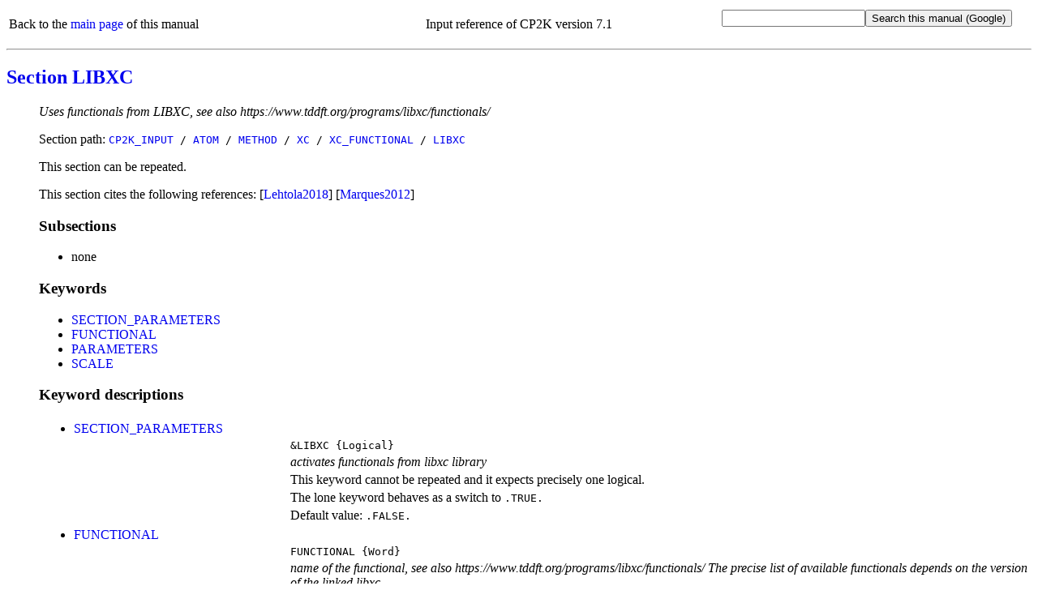

--- FILE ---
content_type: text/html
request_url: https://manual.cp2k.org/cp2k-7_1-branch/CP2K_INPUT/ATOM/METHOD/XC/XC_FUNCTIONAL/LIBXC.html
body_size: 2156
content:
<!DOCTYPE html
  PUBLIC "html" "html">
<html>
   <head>
      <meta http-equiv="Content-Type" content="text/html; charset=UTF-8">
      <title>CP2K_INPUT / ATOM / METHOD / XC / XC_FUNCTIONAL / LIBXC</title>
      <meta name="language" content="en">
      <meta name="copyright" content="2000 - 2021 CP2K developers group">
      <meta name="description" content="Uses functionals from LIBXC, see also https://www.tddft.org/programs/libxc/functionals/">
      <meta name="keywords" content="scientific,computing,chemistry,physics,documentation,help,manual,Fortran,parallel,molecular dynamics,MD,density functional theory,DFT,electronic structure,linear scaling,force field,Quickstep,GPW,GAPW,FIST,QM,MM">
      <link rel="shortcut icon" href="../../../../../favicon.png" type="image/png"><style type="text/css">
  a {text-decoration: none;}
  body {background-color: #ffffff;}
  code.upper {text-transform: uppercase;}
  li {margin-left: 0em; padding-left: 0em; text-indent: 0em;}
  p.uctt {font-family: monospace; text-transform: uppercase;}
  table.default {table-layout: fixed; width: 100%;}
  td.l {width: 25%;}
  td.r {width: 75%;}
  ul.circle {list-style-type: circle;}
  ul.disc {list-style-type: disc;}
  ul.index {list-style-type: none; margin-left: 0em; padding-left: 1.8em; text-indent: 0em;}
  ul.none {list-style-type: none;}
  ul.noscript {list-style-type: disc;}
  ul.square {list-style-type: square;}
  .button {font-family: monospace; font-size: 100%; cursor: pointer;}
  #html_table
  {
   border: 1px solid #000000;
   border-collapse: collapse;
   margin-left: 25px;
   padding: 6px;
   text-align: left;
   vertical-align: middle;
  }
 </style><noscript><style>
   ul.index {list-style-type: disc; margin-left: 0px; padding-left: 1.8em; text-indent: 0px}
   ul.noscript {display: none}
  </style></noscript><script language="javascript" type="text/javascript" src="../../../../../toggle_folding.js"></script></head>
   <body>
      <table class="default" summary="header">
         <tr>
            <td align="left">
               Back to the <a href="../../../../../index.html">main page</a> of this manual
               
            </td>
            <td align="center">
               Input reference of CP2K version 7.1
            </td>
            <td align="right">
               <form method="get" action="https://www.google.com/search"><input type="text" name="q" maxlength="255"><input type="submit" value="Search this manual (Google)"><input type="hidden" name="domains" value="https://manual.cp2k.org/7.1/"><input type="radio" style="visibility:hidden" name="sitesearch" value="https://manual.cp2k.org/7.1/" checked></form>
            </td>
         </tr>
      </table>
      <hr>
      <h2><a href="../../../../../index.html#CP2K_INPUT/ATOM/METHOD/XC/XC_FUNCTIONAL/LIBXC.html">Section LIBXC</a></h2>
      <ul class="none">
         <li><em>Uses functionals from LIBXC, see also https://www.tddft.org/programs/libxc/functionals/</em></li>
      </ul>
      <ul class="none">
         <li>
            Section path:
            <code class="upper"><a href="../../../../../CP2K_INPUT.html">CP2K_INPUT</a> /
               <a href="../../../../ATOM.html">ATOM</a> /
               <a href="../../../METHOD.html">METHOD</a> /
               <a href="../../XC.html">XC</a> /
               <a href="../XC_FUNCTIONAL.html">XC_FUNCTIONAL</a> /
               <a href="LIBXC.html">LIBXC</a></code></li>
      </ul>
      <ul class="none">
         <li>
            This section can be repeated.
            
         </li>
      </ul>
      <ul class="none">
         <li>
            This section cites the following references:
            
            [<a href="../../../../../references.html#reference_109">Lehtola2018</a>]
            
            [<a href="../../../../../references.html#reference_108">Marques2012</a>]
            
         </li>
      </ul>
      <ul class="none">
         <li>
            <h3>Subsections</h3>
            <ul class="disc">
               <li>
                  none
                  
               </li>
            </ul>
         </li>
      </ul>
      <ul class="none">
         <li>
            <h3>Keywords</h3>
            <ul class="disc">
               <li><a href="#SECTION_PARAMETERS" id="list_SECTION_PARAMETERS">SECTION_PARAMETERS</a></li>
            </ul>
            <ul class="disc">
               <li><a href="#FUNCTIONAL" id="list_FUNCTIONAL">FUNCTIONAL</a></li>
               <li><a href="#PARAMETERS" id="list_PARAMETERS">PARAMETERS</a></li>
               <li><a href="#SCALE" id="list_SCALE">SCALE</a></li>
            </ul>
         </li>
      </ul>
      <ul class="none">
         <li>
            <h3>Keyword descriptions</h3>
            <table class="default" summary="keyword_description">
               <tr>
                  <td class="l">
                     <ul class="disc">
                        <li><a id="desc_SECTION_PARAMETERS"></a><a href="#list_SECTION_PARAMETERS" id="SECTION_PARAMETERS">SECTION_PARAMETERS</a></li>
                     </ul>
                  </td>
                  <td class="r"></td>
               </tr>
               <tr>
                  <td class="l"></td>
                  <td class="r"><code class="upper">&amp;LIBXC</code><code>&nbsp;{Logical}</code></td>
               </tr>
               <tr>
                  <td class="l"></td>
                  <td class="r"><em>activates functionals from libxc library</em></td>
               </tr>
               <tr>
                  <td class="l"></td>
                  <td class="r">
                     This keyword cannot be repeated
                     and it expects
                     
                     precisely one logical.
                     
                  </td>
               </tr>
               <tr>
                  <td class="l"></td>
                  <td class="r">
                     The lone keyword behaves as a switch to
                     <code class="upper">.TRUE.</code></td>
               </tr>
               <tr>
                  <td class="l"></td>
                  <td class="r">
                     Default value:
                     <code class="upper">.FALSE.</code></td>
               </tr>
            </table>
            <table class="default" summary="keyword_description">
               <tr>
                  <td class="l">
                     <ul class="disc">
                        <li><a id="desc_FUNCTIONAL"></a><a href="#list_FUNCTIONAL" id="FUNCTIONAL">FUNCTIONAL</a></li>
                     </ul>
                  </td>
                  <td class="r"></td>
               </tr>
               <tr>
                  <td class="l"></td>
                  <td class="r"><code class="upper">FUNCTIONAL</code><code>&nbsp;{Word}</code></td>
               </tr>
               <tr>
                  <td class="l"></td>
                  <td class="r"><em>name of the functional, see also https://www.tddft.org/programs/libxc/functionals/
                        The precise list of available functionals depends on the version of the linked libxc.</em></td>
               </tr>
               <tr>
                  <td class="l"></td>
                  <td class="r">
                     This keyword cannot be repeated
                     and it expects
                     
                     precisely one word.
                     
                  </td>
               </tr>
            </table>
            <table class="default" summary="keyword_description">
               <tr>
                  <td class="l">
                     <ul class="disc">
                        <li><a id="desc_PARAMETERS"></a><a href="#list_PARAMETERS" id="PARAMETERS">PARAMETERS</a></li>
                     </ul>
                  </td>
                  <td class="r"></td>
               </tr>
               <tr>
                  <td class="l"></td>
                  <td class="r"><code class="upper">PARAMETERS</code><code>&nbsp;{Real}&nbsp;...</code></td>
               </tr>
               <tr>
                  <td class="l"></td>
                  <td class="r"><em>list of external parameters for the functional</em></td>
               </tr>
               <tr>
                  <td class="l"></td>
                  <td class="r">
                     This keyword cannot be repeated
                     and it expects
                     
                     a list of reals.
                     
                  </td>
               </tr>
               <tr>
                  <td class="l"></td>
                  <td class="r">
                     Default value:
                     <code class="upper">1.79769313E+308</code></td>
               </tr>
            </table>
            <table class="default" summary="keyword_description">
               <tr>
                  <td class="l">
                     <ul class="disc">
                        <li><a id="desc_SCALE"></a><a href="#list_SCALE" id="SCALE">SCALE</a></li>
                     </ul>
                  </td>
                  <td class="r"></td>
               </tr>
               <tr>
                  <td class="l"></td>
                  <td class="r"><code class="upper">SCALE</code><code>&nbsp;{Real}</code></td>
               </tr>
               <tr>
                  <td class="l"></td>
                  <td class="r"><em>scaling factors for the functional</em></td>
               </tr>
               <tr>
                  <td class="l"></td>
                  <td class="r">
                     This keyword cannot be repeated
                     and it expects
                     
                     precisely one real.
                     
                  </td>
               </tr>
               <tr>
                  <td class="l"></td>
                  <td class="r">
                     Default value:
                     <code class="upper">1.00000000E+000</code></td>
               </tr>
            </table>
         </li>
      </ul>
      <hr>
      <table class="default" summary="footer">
         <tr>
            <td align="left">
               Back to the <a href="../../../../../index.html">main page</a> of this manual or the <a href="https://www.cp2k.org">CP2K home page</a></td>
            <td align="right">
               (Last update:
               14.12.2021)
               
            </td>
         </tr>
      </table>
   </body>
</html>